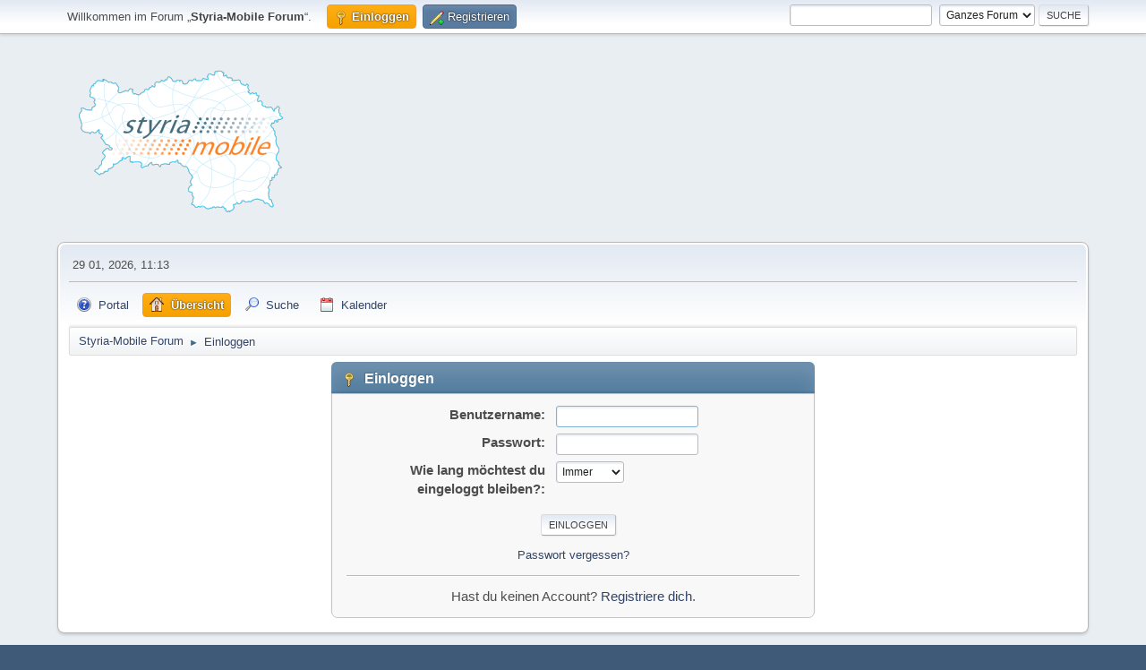

--- FILE ---
content_type: text/html; charset=UTF-8
request_url: https://www.styria-mobile.at/home/smf/index.php?PHPSESSID=qvjk7mqn8gq282uthquvpiljhs71lo20&action=login
body_size: 3596
content:
<!DOCTYPE html>
<html lang="de-DE">
<head>
	<meta charset="UTF-8">
	<link rel="preload" href="https://cdn.jsdelivr.net/npm/@fancyapps/ui@4/dist/fancybox.css" as="style" onload="this.onload=null;this.rel='stylesheet'">
	<link rel="stylesheet" href="https://www.styria-mobile.at/home/smf/Themes/styria/css/minified_b526b0a5e3e06fb2646bc2eb981103d6.css?smf216_1769186734">
	<link rel="stylesheet" href="https://cdn.jsdelivr.net/npm/@fancyapps/ui@4/dist/fancybox.css">
	<style>
	img.avatar { max-width: 160px !important; max-height: 120px !important; }
	
	.postarea .bbc_img, .list_posts .bbc_img, .post .inner .bbc_img, form#reported_posts .bbc_img, #preview_body .bbc_img { max-width: min(100%,1200px); }
	
	.postarea .bbc_img, .list_posts .bbc_img, .post .inner .bbc_img, form#reported_posts .bbc_img, #preview_body .bbc_img { max-height: 1024px; }
	
	</style>
	<script>
		var smf_theme_url = "https://www.styria-mobile.at/home/smf/Themes/styria";
		var smf_default_theme_url = "https://www.styria-mobile.at/home/smf/Themes/default";
		var smf_images_url = "https://www.styria-mobile.at/home/smf/Themes/styria/images";
		var smf_smileys_url = "https://www.styria-mobile.at/home/smf/Smileys";
		var smf_smiley_sets = "fugue,alienine";
		var smf_smiley_sets_default = "fugue";
		var smf_avatars_url = "https://www.styria-mobile.at/home/smf/avatars";
		var smf_scripturl = "https://www.styria-mobile.at/home/smf/index.php?PHPSESSID=qvjk7mqn8gq282uthquvpiljhs71lo20&amp;";
		var smf_iso_case_folding = false;
		var smf_charset = "UTF-8";
		var smf_session_id = "d9dba0d22419dd4f390e4ce059f8bd8f";
		var smf_session_var = "f4c625571";
		var smf_member_id = 0;
		var ajax_notification_text = 'Lade...';
		var help_popup_heading_text = 'Alles zu kompliziert? Lass es mich erklären:';
		var banned_text = 'Gast, du bist aus diesem Forum verbannt!';
		var smf_txt_expand = 'Erweitern';
		var smf_txt_shrink = 'Verringern';
		var smf_collapseAlt = 'Verstecken';
		var smf_expandAlt = 'Zeige';
		var smf_quote_expand = false;
		var allow_xhjr_credentials = false;
	</script>
	<script src="https://ajax.googleapis.com/ajax/libs/jquery/3.6.3/jquery.min.js"></script>
	<script src="https://cdn.jsdelivr.net/npm/@fancyapps/ui@4/dist/fancybox.umd.js" defer></script>
	<script src="https://www.styria-mobile.at/home/smf/Themes/styria/scripts/minified_1a2f6d4cb89f8f1b9ed0ef3cc33fd95a.js?smf216_1769186734"></script>
	<script>
	var smf_you_sure ='Bist du sicher, dass du das tun möchtest?';
	</script>
	<title>Einloggen</title>
	<meta name="viewport" content="width=device-width, initial-scale=1">
	<meta property="og:site_name" content="Styria-Mobile Forum">
	<meta property="og:title" content="Einloggen">
	<meta property="og:description" content="Einloggen">
	<meta name="description" content="Einloggen">
	<meta name="theme-color" content="#557EA0">
	<link rel="help" href="https://www.styria-mobile.at/home/smf/index.php?PHPSESSID=qvjk7mqn8gq282uthquvpiljhs71lo20&amp;action=help">
	<link rel="contents" href="https://www.styria-mobile.at/home/smf/index.php?PHPSESSID=qvjk7mqn8gq282uthquvpiljhs71lo20&amp;">
	<link rel="search" href="https://www.styria-mobile.at/home/smf/index.php?PHPSESSID=qvjk7mqn8gq282uthquvpiljhs71lo20&amp;action=search">
	<link rel="alternate" type="application/rss+xml" title="Styria-Mobile Forum - RSS" href="https://www.styria-mobile.at/home/smf/index.php?PHPSESSID=qvjk7mqn8gq282uthquvpiljhs71lo20&amp;action=.xml;type=rss2">
	<link rel="alternate" type="application/atom+xml" title="Styria-Mobile Forum - Atom" href="https://www.styria-mobile.at/home/smf/index.php?PHPSESSID=qvjk7mqn8gq282uthquvpiljhs71lo20&amp;action=.xml;type=atom">
</head>
<body id="chrome" class="action_login">
<div id="footerfix">
	<div id="top_section">
		<div class="inner_wrap">
			<ul class="floatleft" id="top_info">
				<li class="welcome">
					Willkommen im Forum „<strong>Styria-Mobile Forum</strong>“.
				</li>
				<li class="button_login">
					<a href="https://www.styria-mobile.at/home/smf/index.php?PHPSESSID=qvjk7mqn8gq282uthquvpiljhs71lo20&amp;action=login" class="active" onclick="return reqOverlayDiv(this.href, 'Einloggen', 'login');">
						<span class="main_icons login"></span>
						<span class="textmenu">Einloggen</span>
					</a>
				</li>
				<li class="button_signup">
					<a href="https://www.styria-mobile.at/home/smf/index.php?PHPSESSID=qvjk7mqn8gq282uthquvpiljhs71lo20&amp;action=signup" class="open">
						<span class="main_icons regcenter"></span>
						<span class="textmenu">Registrieren</span>
					</a>
				</li>
			</ul>
			<form id="search_form" class="floatright" action="https://www.styria-mobile.at/home/smf/index.php?PHPSESSID=qvjk7mqn8gq282uthquvpiljhs71lo20&amp;action=search2" method="post" accept-charset="UTF-8">
				<input type="search" name="search" value="">&nbsp;
				<select name="search_selection">
					<option value="all" selected>Ganzes Forum </option>
				</select>
				<input type="submit" name="search2" value="Suche" class="button">
				<input type="hidden" name="advanced" value="0">
			</form>
		</div><!-- .inner_wrap -->
	</div><!-- #top_section -->
	<div id="header">
		<h1 class="forumtitle">
			<a id="top" href="https://www.styria-mobile.at/home/smf/index.php?PHPSESSID=qvjk7mqn8gq282uthquvpiljhs71lo20&amp;"><img src="Themes/styria/images/stm250_plus300.png" alt="Styria-Mobile Forum"></a>
		</h1>
	</div>
	<div id="wrapper">
		<div id="upper_section">
			<div id="inner_section">
				<div id="inner_wrap" class="hide_720">
					<div class="user">
						<time datetime="2026-01-29T10:13:59Z"> 29 01, 2026, 11:13</time>
					</div>
				</div>
				<a class="mobile_user_menu">
					<span class="menu_icon"></span>
					<span class="text_menu">Hauptmenü</span>
				</a>
				<div id="main_menu">
					<div id="mobile_user_menu" class="popup_container">
						<div class="popup_window description">
							<div class="popup_heading">Hauptmenü
								<a href="javascript:void(0);" class="main_icons hide_popup"></a>
							</div>
							
					<ul class="dropmenu menu_nav">
						<li class="button_um_button_1">
							<a href="https://www.styria-mobile.at" target="_self">
								<span class="main_icons um_button_1"></span><span class="textmenu">Portal</span>
							</a>
						</li>
						<li class="button_home">
							<a class="active" href="https://www.styria-mobile.at/home/smf/index.php?PHPSESSID=qvjk7mqn8gq282uthquvpiljhs71lo20&amp;">
								<span class="main_icons home"></span><span class="textmenu">Übersicht</span>
							</a>
						</li>
						<li class="button_search">
							<a href="https://www.styria-mobile.at/home/smf/index.php?PHPSESSID=qvjk7mqn8gq282uthquvpiljhs71lo20&amp;action=search">
								<span class="main_icons search"></span><span class="textmenu">Suche</span>
							</a>
						</li>
						<li class="button_calendar">
							<a href="https://www.styria-mobile.at/home/smf/index.php?PHPSESSID=qvjk7mqn8gq282uthquvpiljhs71lo20&amp;action=calendar">
								<span class="main_icons calendar"></span><span class="textmenu">Kalender</span>
							</a>
						</li>
					</ul><!-- .menu_nav -->
						</div>
					</div>
				</div>
				<div class="navigate_section">
					<ul>
						<li>
							<a href="https://www.styria-mobile.at/home/smf/index.php?PHPSESSID=qvjk7mqn8gq282uthquvpiljhs71lo20&amp;"><span>Styria-Mobile Forum</span></a>
						</li>
						<li class="last">
							<span class="dividers"> &#9658; </span>
							<a href="https://www.styria-mobile.at/home/smf/index.php?PHPSESSID=qvjk7mqn8gq282uthquvpiljhs71lo20&amp;action=login"><span>Einloggen</span></a>
						</li>
					</ul>
				</div><!-- .navigate_section -->
			</div><!-- #inner_section -->
		</div><!-- #upper_section -->
		<div id="content_section">
			<div id="main_content_section">
		<div class="login">
			<div class="cat_bar">
				<h3 class="catbg">
					<span class="main_icons login"></span> Einloggen
				</h3>
			</div>
			<div class="roundframe">
				<form class="login" action="https://www.styria-mobile.at/home/smf/index.php?PHPSESSID=qvjk7mqn8gq282uthquvpiljhs71lo20&amp;action=login2" name="frmLogin" id="frmLogin" method="post" accept-charset="UTF-8">
					<dl>
						<dt>Benutzername:</dt>
						<dd>
							<input type="text" id="loginuser" name="user" size="20" value="" required>
						</dd>
						<dt>Passwort:</dt>
						<dd>
							<input type="password" id="loginpass" name="passwrd" value="" size="20" required>
						</dd>
					</dl>
					<dl>
						<dt>Wie lang möchtest du eingeloggt bleiben?:</dt>
						<dd>
							<select name="cookielength" id="cookielength">
								<option value="3153600" selected>Immer</option>
								<option value="60">1 Stunde</option>
								<option value="1440">1 Tag</option>
								<option value="10080">1 Woche</option>
								<option value="43200">1 Monat</option>
							</select>
						</dd>
					</dl>
					<p>
						<input type="submit" value="Einloggen" class="button">
					</p>
					<p class="smalltext">
						<a href="https://www.styria-mobile.at/home/smf/index.php?PHPSESSID=qvjk7mqn8gq282uthquvpiljhs71lo20&amp;action=reminder">Passwort vergessen?</a>
					</p>
					<input type="hidden" name="f4c625571" value="d9dba0d22419dd4f390e4ce059f8bd8f">
					<input type="hidden" name="f572d6eacf" value="dc0c02f8912a126ea7cf7d3aa8f0b009">
					<script>
						setTimeout(function() {
							document.getElementById("loginuser").focus();
						}, 150);
					</script>
				</form>
				<hr>
				<div class="centertext">
					Hast du keinen Account? <a href="https://www.styria-mobile.at/home/smf/index.php?PHPSESSID=qvjk7mqn8gq282uthquvpiljhs71lo20&amp;action=signup">Registriere dich</a>.
				</div>
			</div><!-- .roundframe -->
		</div><!-- .login -->
			</div><!-- #main_content_section -->
		</div><!-- #content_section -->
	</div><!-- #wrapper -->
</div><!-- #footerfix -->
	<div id="footer">
		<div class="inner_wrap">
		<ul>
			<li class="floatright"><a href="https://www.styria-mobile.at/home/smf/index.php?PHPSESSID=qvjk7mqn8gq282uthquvpiljhs71lo20&amp;action=help">Hilfe</a> | <a href="https://www.styria-mobile.at/home/smf/index.php?PHPSESSID=qvjk7mqn8gq282uthquvpiljhs71lo20&amp;action=agreement">Nutzungsbedingungen und Regeln</a> | <a href="#top_section">Nach oben &#9650;</a></li>
			<li class="copyright"><a href="https://www.styria-mobile.at/home/smf/index.php?PHPSESSID=qvjk7mqn8gq282uthquvpiljhs71lo20&amp;action=credits" title="Lizenz" target="_blank" rel="noopener">SMF 2.1.6 &copy; 2025</a>, <a href="https://www.simplemachines.org" title="Simple Machines" target="_blank" rel="noopener">Simple Machines</a></li>
		</ul>
		<p>Seite erstellt in 0.194 Sekunden mit 12 Abfragen.</p>
		</div>
	</div><!-- #footer -->
<script>
window.addEventListener("DOMContentLoaded", function() {
	function triggerCron()
	{
		$.get('https://www.styria-mobile.at/home/smf' + "/cron.php?ts=1769681625");
	}
	window.setTimeout(triggerCron, 1);
		Fancybox.bind("[data-fancybox]", {
			Toolbar: {
				display: [
					{ id: "prev", position: "center" },
					{ id: "counter", position: "center" },
					{ id: "next", position: "center" },
					"zoom",
					"slideshow",
					"fullscreen",
					"download",
					"thumbs",
					"close",
				],
			},
			l10n: {
				CLOSE: "Schließen",
				NEXT: "Next",
				PREV: "Previous",
				MODAL: "You can close this modal content with the ESC key",
				ERROR: "Something Went Wrong, Please Try Again Later",
				IMAGE_ERROR: "Image Not Found",
				ELEMENT_NOT_FOUND: "HTML Element Not Found",
				AJAX_NOT_FOUND: "Error Loading AJAX: Not Found",
				AJAX_FORBIDDEN: "Error Loading AJAX: Forbidden",
				IFRAME_ERROR: "Error Loading Page",
				TOGGLE_ZOOM: "Toggle zoom level",
				TOGGLE_THUMBS: "Toggle thumbnails",
				TOGGLE_SLIDESHOW: "Toggle slideshow",
				TOGGLE_FULLSCREEN: "Toggle full-screen mode",
				DOWNLOAD: "Download"
			}
		});
		let attachments = document.querySelectorAll(".attachments_top a");
		attachments && attachments.forEach(function (item) {
			item.removeAttribute("onclick");
			item.setAttribute("data-fancybox", "topic");
		});
		let linkImages = document.querySelectorAll("a.bbc_link");
		linkImages && linkImages.forEach(function (item) {
			if (! item.textContent) {
				let imgLink = item.nextElementSibling;
				if (imgLink) {
					imgLink.classList.add("bbc_link");
					imgLink.removeAttribute("data-fancybox");
					imgLink.setAttribute("href", item.getAttribute("href"));
					imgLink.setAttribute("target", "_blank");
					item.parentNode.removeChild(item);
				}
			}
		});
});
</script>
</body>
</html>